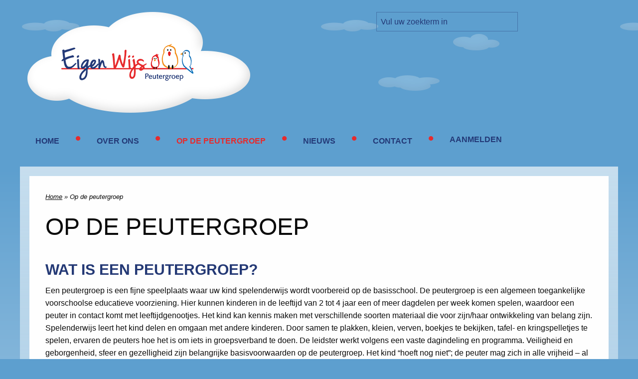

--- FILE ---
content_type: text/html; charset=UTF-8
request_url: https://peutergroepeigenwijs.nl/peutergroep/
body_size: 13858
content:
<!doctype html><html class="no-js"  lang="nl-NL"><head><script data-no-optimize="1">var litespeed_docref=sessionStorage.getItem("litespeed_docref");litespeed_docref&&(Object.defineProperty(document,"referrer",{get:function(){return litespeed_docref}}),sessionStorage.removeItem("litespeed_docref"));</script> <meta charset="utf-8"><meta http-equiv="X-UA-Compatible" content="IE=edge"><meta name="viewport" content="width=device-width, initial-scale=1.0"><meta class="foundation-mq"><link rel="pingback" href="https://peutergroepeigenwijs.nl/xmlrpc.php"><meta name='robots' content='index, follow, max-image-preview:large, max-snippet:-1, max-video-preview:-1' /><title>Op de peutergroep - Peutergroep Eigen Wijs</title><link rel="canonical" href="https://peutergroepeigenwijs.nl/peutergroep/" /><meta property="og:locale" content="nl_NL" /><meta property="og:type" content="article" /><meta property="og:title" content="Op de peutergroep - Peutergroep Eigen Wijs" /><meta property="og:description" content="Wat is een peutergroep? Een peutergroep is een fijne speelplaats waar uw kind spelenderwijs wordt voorbereid op de basisschool. De peutergroep is een algemeen toegankelijke voorschoolse educatieve voorziening. Hier kunnen kinderen in de leeftijd van 2 tot 4 jaar een of meer dagdelen per week komen spelen, waardoor een peuter in contact komt met leeftijdgenootjes.Lees meer &raquo;" /><meta property="og:url" content="https://peutergroepeigenwijs.nl/peutergroep/" /><meta property="og:site_name" content="Peutergroep Eigen Wijs" /><meta property="article:publisher" content="https://www.facebook.com/peutergroepeigenwijs/" /><meta property="article:modified_time" content="2023-05-22T11:23:48+00:00" /><meta property="og:image" content="https://peutergroepeigenwijs.nl/wp-content/uploads/2015/12/DSC3085-300x199.jpg" /><meta name="twitter:card" content="summary_large_image" /><meta name="twitter:label1" content="Geschatte leestijd" /><meta name="twitter:data1" content="4 minuten" /> <script type="application/ld+json" class="yoast-schema-graph">{"@context":"https://schema.org","@graph":[{"@type":"WebPage","@id":"https://peutergroepeigenwijs.nl/peutergroep/","url":"https://peutergroepeigenwijs.nl/peutergroep/","name":"Op de peutergroep - Peutergroep Eigen Wijs","isPartOf":{"@id":"https://peutergroepeigenwijs.nl/#website"},"primaryImageOfPage":{"@id":"https://peutergroepeigenwijs.nl/peutergroep/#primaryimage"},"image":{"@id":"https://peutergroepeigenwijs.nl/peutergroep/#primaryimage"},"thumbnailUrl":"https://peutergroepeigenwijs.nl/wp-content/uploads/2015/12/DSC3085-300x199.jpg","datePublished":"2015-12-11T22:54:49+00:00","dateModified":"2023-05-22T11:23:48+00:00","breadcrumb":{"@id":"https://peutergroepeigenwijs.nl/peutergroep/#breadcrumb"},"inLanguage":"nl-NL","potentialAction":[{"@type":"ReadAction","target":["https://peutergroepeigenwijs.nl/peutergroep/"]}]},{"@type":"ImageObject","inLanguage":"nl-NL","@id":"https://peutergroepeigenwijs.nl/peutergroep/#primaryimage","url":"https://peutergroepeigenwijs.nl/wp-content/uploads/2015/12/DSC3085.jpg","contentUrl":"https://peutergroepeigenwijs.nl/wp-content/uploads/2015/12/DSC3085.jpg","width":1024,"height":678,"caption":"Peutergroep Eigen Wijs"},{"@type":"BreadcrumbList","@id":"https://peutergroepeigenwijs.nl/peutergroep/#breadcrumb","itemListElement":[{"@type":"ListItem","position":1,"name":"Home","item":"https://peutergroepeigenwijs.nl/"},{"@type":"ListItem","position":2,"name":"Op de peutergroep"}]},{"@type":"WebSite","@id":"https://peutergroepeigenwijs.nl/#website","url":"https://peutergroepeigenwijs.nl/","name":"Peutergroep Eigen Wijs","description":"","publisher":{"@id":"https://peutergroepeigenwijs.nl/#organization"},"alternateName":"Peutergroep Eigen Wijs in Benthuizen","potentialAction":[{"@type":"SearchAction","target":{"@type":"EntryPoint","urlTemplate":"https://peutergroepeigenwijs.nl/?s={search_term_string}"},"query-input":{"@type":"PropertyValueSpecification","valueRequired":true,"valueName":"search_term_string"}}],"inLanguage":"nl-NL"},{"@type":"Organization","@id":"https://peutergroepeigenwijs.nl/#organization","name":"Peutergroep Eigen Wijs","url":"https://peutergroepeigenwijs.nl/","logo":{"@type":"ImageObject","inLanguage":"nl-NL","@id":"https://peutergroepeigenwijs.nl/#/schema/logo/image/","url":"https://peutergroepeigenwijs.nl/wp-content/uploads/2016/02/logo-o.jpg","contentUrl":"https://peutergroepeigenwijs.nl/wp-content/uploads/2016/02/logo-o.jpg","width":2048,"height":1024,"caption":"Peutergroep Eigen Wijs"},"image":{"@id":"https://peutergroepeigenwijs.nl/#/schema/logo/image/"},"sameAs":["https://www.facebook.com/peutergroepeigenwijs/"]}]}</script> <link rel="alternate" type="application/rss+xml" title="Peutergroep Eigen Wijs &raquo; feed" href="https://peutergroepeigenwijs.nl/feed/" /><link rel="alternate" type="application/rss+xml" title="Peutergroep Eigen Wijs &raquo; reacties feed" href="https://peutergroepeigenwijs.nl/comments/feed/" /><link rel="alternate" title="oEmbed (JSON)" type="application/json+oembed" href="https://peutergroepeigenwijs.nl/wp-json/oembed/1.0/embed?url=https%3A%2F%2Fpeutergroepeigenwijs.nl%2Fpeutergroep%2F" /><link rel="alternate" title="oEmbed (XML)" type="text/xml+oembed" href="https://peutergroepeigenwijs.nl/wp-json/oembed/1.0/embed?url=https%3A%2F%2Fpeutergroepeigenwijs.nl%2Fpeutergroep%2F&#038;format=xml" /><style id='wp-img-auto-sizes-contain-inline-css' type='text/css'>img:is([sizes=auto i],[sizes^="auto," i]){contain-intrinsic-size:3000px 1500px}
/*# sourceURL=wp-img-auto-sizes-contain-inline-css */</style><link data-optimized="2" rel="stylesheet" href="https://peutergroepeigenwijs.nl/wp-content/litespeed/css/07069e95ebdba6352b547232ad2487d1.css?ver=362c5" /><style id='global-styles-inline-css' type='text/css'>:root{--wp--preset--aspect-ratio--square: 1;--wp--preset--aspect-ratio--4-3: 4/3;--wp--preset--aspect-ratio--3-4: 3/4;--wp--preset--aspect-ratio--3-2: 3/2;--wp--preset--aspect-ratio--2-3: 2/3;--wp--preset--aspect-ratio--16-9: 16/9;--wp--preset--aspect-ratio--9-16: 9/16;--wp--preset--color--black: #000000;--wp--preset--color--cyan-bluish-gray: #abb8c3;--wp--preset--color--white: #ffffff;--wp--preset--color--pale-pink: #f78da7;--wp--preset--color--vivid-red: #cf2e2e;--wp--preset--color--luminous-vivid-orange: #ff6900;--wp--preset--color--luminous-vivid-amber: #fcb900;--wp--preset--color--light-green-cyan: #7bdcb5;--wp--preset--color--vivid-green-cyan: #00d084;--wp--preset--color--pale-cyan-blue: #8ed1fc;--wp--preset--color--vivid-cyan-blue: #0693e3;--wp--preset--color--vivid-purple: #9b51e0;--wp--preset--gradient--vivid-cyan-blue-to-vivid-purple: linear-gradient(135deg,rgb(6,147,227) 0%,rgb(155,81,224) 100%);--wp--preset--gradient--light-green-cyan-to-vivid-green-cyan: linear-gradient(135deg,rgb(122,220,180) 0%,rgb(0,208,130) 100%);--wp--preset--gradient--luminous-vivid-amber-to-luminous-vivid-orange: linear-gradient(135deg,rgb(252,185,0) 0%,rgb(255,105,0) 100%);--wp--preset--gradient--luminous-vivid-orange-to-vivid-red: linear-gradient(135deg,rgb(255,105,0) 0%,rgb(207,46,46) 100%);--wp--preset--gradient--very-light-gray-to-cyan-bluish-gray: linear-gradient(135deg,rgb(238,238,238) 0%,rgb(169,184,195) 100%);--wp--preset--gradient--cool-to-warm-spectrum: linear-gradient(135deg,rgb(74,234,220) 0%,rgb(151,120,209) 20%,rgb(207,42,186) 40%,rgb(238,44,130) 60%,rgb(251,105,98) 80%,rgb(254,248,76) 100%);--wp--preset--gradient--blush-light-purple: linear-gradient(135deg,rgb(255,206,236) 0%,rgb(152,150,240) 100%);--wp--preset--gradient--blush-bordeaux: linear-gradient(135deg,rgb(254,205,165) 0%,rgb(254,45,45) 50%,rgb(107,0,62) 100%);--wp--preset--gradient--luminous-dusk: linear-gradient(135deg,rgb(255,203,112) 0%,rgb(199,81,192) 50%,rgb(65,88,208) 100%);--wp--preset--gradient--pale-ocean: linear-gradient(135deg,rgb(255,245,203) 0%,rgb(182,227,212) 50%,rgb(51,167,181) 100%);--wp--preset--gradient--electric-grass: linear-gradient(135deg,rgb(202,248,128) 0%,rgb(113,206,126) 100%);--wp--preset--gradient--midnight: linear-gradient(135deg,rgb(2,3,129) 0%,rgb(40,116,252) 100%);--wp--preset--font-size--small: 13px;--wp--preset--font-size--medium: 20px;--wp--preset--font-size--large: 36px;--wp--preset--font-size--x-large: 42px;--wp--preset--spacing--20: 0.44rem;--wp--preset--spacing--30: 0.67rem;--wp--preset--spacing--40: 1rem;--wp--preset--spacing--50: 1.5rem;--wp--preset--spacing--60: 2.25rem;--wp--preset--spacing--70: 3.38rem;--wp--preset--spacing--80: 5.06rem;--wp--preset--shadow--natural: 6px 6px 9px rgba(0, 0, 0, 0.2);--wp--preset--shadow--deep: 12px 12px 50px rgba(0, 0, 0, 0.4);--wp--preset--shadow--sharp: 6px 6px 0px rgba(0, 0, 0, 0.2);--wp--preset--shadow--outlined: 6px 6px 0px -3px rgb(255, 255, 255), 6px 6px rgb(0, 0, 0);--wp--preset--shadow--crisp: 6px 6px 0px rgb(0, 0, 0);}:where(.is-layout-flex){gap: 0.5em;}:where(.is-layout-grid){gap: 0.5em;}body .is-layout-flex{display: flex;}.is-layout-flex{flex-wrap: wrap;align-items: center;}.is-layout-flex > :is(*, div){margin: 0;}body .is-layout-grid{display: grid;}.is-layout-grid > :is(*, div){margin: 0;}:where(.wp-block-columns.is-layout-flex){gap: 2em;}:where(.wp-block-columns.is-layout-grid){gap: 2em;}:where(.wp-block-post-template.is-layout-flex){gap: 1.25em;}:where(.wp-block-post-template.is-layout-grid){gap: 1.25em;}.has-black-color{color: var(--wp--preset--color--black) !important;}.has-cyan-bluish-gray-color{color: var(--wp--preset--color--cyan-bluish-gray) !important;}.has-white-color{color: var(--wp--preset--color--white) !important;}.has-pale-pink-color{color: var(--wp--preset--color--pale-pink) !important;}.has-vivid-red-color{color: var(--wp--preset--color--vivid-red) !important;}.has-luminous-vivid-orange-color{color: var(--wp--preset--color--luminous-vivid-orange) !important;}.has-luminous-vivid-amber-color{color: var(--wp--preset--color--luminous-vivid-amber) !important;}.has-light-green-cyan-color{color: var(--wp--preset--color--light-green-cyan) !important;}.has-vivid-green-cyan-color{color: var(--wp--preset--color--vivid-green-cyan) !important;}.has-pale-cyan-blue-color{color: var(--wp--preset--color--pale-cyan-blue) !important;}.has-vivid-cyan-blue-color{color: var(--wp--preset--color--vivid-cyan-blue) !important;}.has-vivid-purple-color{color: var(--wp--preset--color--vivid-purple) !important;}.has-black-background-color{background-color: var(--wp--preset--color--black) !important;}.has-cyan-bluish-gray-background-color{background-color: var(--wp--preset--color--cyan-bluish-gray) !important;}.has-white-background-color{background-color: var(--wp--preset--color--white) !important;}.has-pale-pink-background-color{background-color: var(--wp--preset--color--pale-pink) !important;}.has-vivid-red-background-color{background-color: var(--wp--preset--color--vivid-red) !important;}.has-luminous-vivid-orange-background-color{background-color: var(--wp--preset--color--luminous-vivid-orange) !important;}.has-luminous-vivid-amber-background-color{background-color: var(--wp--preset--color--luminous-vivid-amber) !important;}.has-light-green-cyan-background-color{background-color: var(--wp--preset--color--light-green-cyan) !important;}.has-vivid-green-cyan-background-color{background-color: var(--wp--preset--color--vivid-green-cyan) !important;}.has-pale-cyan-blue-background-color{background-color: var(--wp--preset--color--pale-cyan-blue) !important;}.has-vivid-cyan-blue-background-color{background-color: var(--wp--preset--color--vivid-cyan-blue) !important;}.has-vivid-purple-background-color{background-color: var(--wp--preset--color--vivid-purple) !important;}.has-black-border-color{border-color: var(--wp--preset--color--black) !important;}.has-cyan-bluish-gray-border-color{border-color: var(--wp--preset--color--cyan-bluish-gray) !important;}.has-white-border-color{border-color: var(--wp--preset--color--white) !important;}.has-pale-pink-border-color{border-color: var(--wp--preset--color--pale-pink) !important;}.has-vivid-red-border-color{border-color: var(--wp--preset--color--vivid-red) !important;}.has-luminous-vivid-orange-border-color{border-color: var(--wp--preset--color--luminous-vivid-orange) !important;}.has-luminous-vivid-amber-border-color{border-color: var(--wp--preset--color--luminous-vivid-amber) !important;}.has-light-green-cyan-border-color{border-color: var(--wp--preset--color--light-green-cyan) !important;}.has-vivid-green-cyan-border-color{border-color: var(--wp--preset--color--vivid-green-cyan) !important;}.has-pale-cyan-blue-border-color{border-color: var(--wp--preset--color--pale-cyan-blue) !important;}.has-vivid-cyan-blue-border-color{border-color: var(--wp--preset--color--vivid-cyan-blue) !important;}.has-vivid-purple-border-color{border-color: var(--wp--preset--color--vivid-purple) !important;}.has-vivid-cyan-blue-to-vivid-purple-gradient-background{background: var(--wp--preset--gradient--vivid-cyan-blue-to-vivid-purple) !important;}.has-light-green-cyan-to-vivid-green-cyan-gradient-background{background: var(--wp--preset--gradient--light-green-cyan-to-vivid-green-cyan) !important;}.has-luminous-vivid-amber-to-luminous-vivid-orange-gradient-background{background: var(--wp--preset--gradient--luminous-vivid-amber-to-luminous-vivid-orange) !important;}.has-luminous-vivid-orange-to-vivid-red-gradient-background{background: var(--wp--preset--gradient--luminous-vivid-orange-to-vivid-red) !important;}.has-very-light-gray-to-cyan-bluish-gray-gradient-background{background: var(--wp--preset--gradient--very-light-gray-to-cyan-bluish-gray) !important;}.has-cool-to-warm-spectrum-gradient-background{background: var(--wp--preset--gradient--cool-to-warm-spectrum) !important;}.has-blush-light-purple-gradient-background{background: var(--wp--preset--gradient--blush-light-purple) !important;}.has-blush-bordeaux-gradient-background{background: var(--wp--preset--gradient--blush-bordeaux) !important;}.has-luminous-dusk-gradient-background{background: var(--wp--preset--gradient--luminous-dusk) !important;}.has-pale-ocean-gradient-background{background: var(--wp--preset--gradient--pale-ocean) !important;}.has-electric-grass-gradient-background{background: var(--wp--preset--gradient--electric-grass) !important;}.has-midnight-gradient-background{background: var(--wp--preset--gradient--midnight) !important;}.has-small-font-size{font-size: var(--wp--preset--font-size--small) !important;}.has-medium-font-size{font-size: var(--wp--preset--font-size--medium) !important;}.has-large-font-size{font-size: var(--wp--preset--font-size--large) !important;}.has-x-large-font-size{font-size: var(--wp--preset--font-size--x-large) !important;}
/*# sourceURL=global-styles-inline-css */</style><style id='classic-theme-styles-inline-css' type='text/css'>/*! This file is auto-generated */
.wp-block-button__link{color:#fff;background-color:#32373c;border-radius:9999px;box-shadow:none;text-decoration:none;padding:calc(.667em + 2px) calc(1.333em + 2px);font-size:1.125em}.wp-block-file__button{background:#32373c;color:#fff;text-decoration:none}
/*# sourceURL=/wp-includes/css/classic-themes.min.css */</style><link rel='stylesheet' id='site-css-css' href='https://peutergroepeigenwijs.nl/wp-content/themes/Eigen%20Wijs%20Theme%202016/assets/css/style.min.css?ver=f9eb3d1e5089215c33f398c18ca6eba9' type='text/css' media='all' /> <script type="litespeed/javascript" data-src="https://peutergroepeigenwijs.nl/wp-includes/js/jquery/jquery.min.js" id="jquery-core-js"></script> <script id="sdm-scripts-js-extra" type="litespeed/javascript">var sdm_ajax_script={"ajaxurl":"https://peutergroepeigenwijs.nl/wp-admin/admin-ajax.php"}</script> <link rel="https://api.w.org/" href="https://peutergroepeigenwijs.nl/wp-json/" /><link rel="alternate" title="JSON" type="application/json" href="https://peutergroepeigenwijs.nl/wp-json/wp/v2/pages/120" /><link rel='shortlink' href='https://peutergroepeigenwijs.nl/?p=120' /><link rel="icon" href="https://peutergroepeigenwijs.nl/wp-content/uploads/2017/06/favicon-96x96.png" sizes="32x32" /><link rel="icon" href="https://peutergroepeigenwijs.nl/wp-content/uploads/2017/06/favicon-96x96.png" sizes="192x192" /><link rel="apple-touch-icon" href="https://peutergroepeigenwijs.nl/wp-content/uploads/2017/06/favicon-96x96.png" /><meta name="msapplication-TileImage" content="https://peutergroepeigenwijs.nl/wp-content/uploads/2017/06/favicon-96x96.png" /> <script type="litespeed/javascript" data-src="https://www.googletagmanager.com/gtag/js?id=G-G8G3MGV23T"></script> <script type="litespeed/javascript">window.dataLayer=window.dataLayer||[];function gtag(){dataLayer.push(arguments)}
gtag('js',new Date());gtag('config','G-G8G3MGV23T',{'anonymize_ip':!0});if(window.performance){var timeSincePageLoad=Math.round(performance.now());gtag('event','timing_complete',{'name':'load','value':timeSincePageLoad,'event_category':'JS Dependencies'})}</script> </head><body class="wp-singular page-template-default page page-id-120 page-parent wp-theme-EigenWijsTheme2016 user-visitor chrome not-ie static"><div class="off-canvas-wrapper"><div class="off-canvas-wrapper-inner" data-off-canvas-wrapper><div class="off-canvas position-right" id="off-canvas" data-off-canvas data-position="right"><ul id="menu-header" class="vertical menu" data-accordion-menu><li id="menu-item-308" class="menu-item menu-item-type-custom menu-item-object-custom menu-item-home menu-item-308"><a href="http://peutergroepeigenwijs.nl/">Home</a></li><li id="menu-item-357" class="menu-item menu-item-type-post_type menu-item-object-page menu-item-has-children menu-item-357"><a href="https://peutergroepeigenwijs.nl/over-ons/">Over ons</a><ul class="vertical nested menu"><li id="menu-item-403" class="menu-item menu-item-type-post_type menu-item-object-page menu-item-403"><a href="https://peutergroepeigenwijs.nl/fotogalerij/">Fotogalerij</a></li></ul></li><li id="menu-item-343" class="menu-item menu-item-type-post_type menu-item-object-page current-menu-item page_item page-item-120 current_page_item menu-item-has-children menu-item-343"><a href="https://peutergroepeigenwijs.nl/peutergroep/" aria-current="page">Op de peutergroep</a><ul class="vertical nested menu"><li id="menu-item-348" class="menu-item menu-item-type-post_type menu-item-object-page menu-item-348"><a href="https://peutergroepeigenwijs.nl/peutergroep/aanmelden-en-opzeggen/">Aanmelden en opzeggen</a></li><li id="menu-item-350" class="menu-item menu-item-type-post_type menu-item-object-page menu-item-350"><a href="https://peutergroepeigenwijs.nl/peutergroep/structuur-en-activiteiten/">Structuur en activiteiten</a></li><li id="menu-item-417" class="menu-item menu-item-type-post_type menu-item-object-page menu-item-417"><a href="https://peutergroepeigenwijs.nl/peutergroep/tarieven-en-kinderopvangtoeslag/">Tarieven en kinderopvangtoeslag</a></li><li id="menu-item-451" class="menu-item menu-item-type-post_type menu-item-object-page menu-item-451"><a href="https://peutergroepeigenwijs.nl/peutergroep/oudercommissie/">Oudercommissie</a></li><li id="menu-item-306" class="menu-item menu-item-type-post_type menu-item-object-page menu-item-306"><a href="https://peutergroepeigenwijs.nl/kalender/">Kalender</a></li></ul></li><li id="menu-item-358" class="menu-item menu-item-type-post_type menu-item-object-page menu-item-358"><a href="https://peutergroepeigenwijs.nl/nieuws/">Nieuws</a></li><li id="menu-item-331" class="menu-item menu-item-type-post_type menu-item-object-page menu-item-331"><a href="https://peutergroepeigenwijs.nl/contact/">Contact</a></li><li id="menu-item-341" class="nmr-logged-out menu-item menu-item-type-post_type menu-item-object-page menu-item-341"><a href="https://peutergroepeigenwijs.nl/aanmeldformulier/">Aanmelden</a></li></ul></div><div class="off-canvas-content" data-off-canvas-content><div id="sky"><div id="far-clouds" class="far-clouds bg-clouds"></div><div id="near-clouds" class="near-clouds bg-clouds"></div></div><header class="header" role="banner"><div id="inner-header" class="row"><div id="medium-search-bar" class="search-bar hide-for-large columns row"><div class="search columns small-8"><form role="search" method="get" class="search-form" action="https://peutergroepeigenwijs.nl/">
<label>
<span class="screen-reader-text show-for-sr">Zoek naar:</span>
<input type="search" class="search-field" placeholder="Vul uw zoekterm in" value="" name="s" title="Vul zoekterm in" />
</label>
<input type="submit" class="search-submit button" value="Zoek" /></form></div></div><div class="search-bar show-for-large columns large-5 large-push-7"><div class="search large-8"><form role="search" method="get" class="search-form" action="https://peutergroepeigenwijs.nl/">
<label>
<span class="screen-reader-text show-for-sr">Zoek naar:</span>
<input type="search" class="search-field" placeholder="Vul uw zoekterm in" value="" name="s" title="Vul zoekterm in" />
</label>
<input type="submit" class="search-submit button" value="Zoek" /></form></div></div><div id="sun" class="columns small-push-2 medium-push-3 large-push-6"></div><div id="logo" class="columns medium-12 large-7 large-pull-5" >
<a href="https://peutergroepeigenwijs.nl" title="Peutergroep Eigen Wijs">
<img data-lazyloaded="1" src="[data-uri]" width="447" height="202" class="logo" data-src="https://peutergroepeigenwijs.nl/wp-content/themes/Eigen%20Wijs%20Theme%202016/assets/images/logo-large.png" alt="Logo">
</a></div><div id="top-bar-menu" class="columns"><div class="show-for-large"><ul id="menu-header-1" class="vertical medium-horizontal menu" data-responsive-menu="accordion medium-dropdown"><li class="menu-item menu-item-type-custom menu-item-object-custom menu-item-home menu-item-308"><a href="http://peutergroepeigenwijs.nl/">Home<span class="sep">&#8226;</span></a></li><li class="menu-item menu-item-type-post_type menu-item-object-page menu-item-has-children menu-item-357"><a href="https://peutergroepeigenwijs.nl/over-ons/">Over ons<span class="sep">&#8226;</span></a><ul class="menu"><li class="menu-item menu-item-type-post_type menu-item-object-page menu-item-403"><a href="https://peutergroepeigenwijs.nl/fotogalerij/">Fotogalerij<span class="sep">&#8226;</span></a></li></ul></li><li class="menu-item menu-item-type-post_type menu-item-object-page current-menu-item page_item page-item-120 current_page_item menu-item-has-children menu-item-343"><a href="https://peutergroepeigenwijs.nl/peutergroep/" aria-current="page">Op de peutergroep<span class="sep">&#8226;</span></a><ul class="menu"><li class="menu-item menu-item-type-post_type menu-item-object-page menu-item-348"><a href="https://peutergroepeigenwijs.nl/peutergroep/aanmelden-en-opzeggen/">Aanmelden en opzeggen<span class="sep">&#8226;</span></a></li><li class="menu-item menu-item-type-post_type menu-item-object-page menu-item-350"><a href="https://peutergroepeigenwijs.nl/peutergroep/structuur-en-activiteiten/">Structuur en activiteiten<span class="sep">&#8226;</span></a></li><li class="menu-item menu-item-type-post_type menu-item-object-page menu-item-417"><a href="https://peutergroepeigenwijs.nl/peutergroep/tarieven-en-kinderopvangtoeslag/">Tarieven en kinderopvangtoeslag<span class="sep">&#8226;</span></a></li><li class="menu-item menu-item-type-post_type menu-item-object-page menu-item-451"><a href="https://peutergroepeigenwijs.nl/peutergroep/oudercommissie/">Oudercommissie<span class="sep">&#8226;</span></a></li><li class="menu-item menu-item-type-post_type menu-item-object-page menu-item-306"><a href="https://peutergroepeigenwijs.nl/kalender/">Kalender<span class="sep">&#8226;</span></a></li></ul></li><li class="menu-item menu-item-type-post_type menu-item-object-page menu-item-358"><a href="https://peutergroepeigenwijs.nl/nieuws/">Nieuws<span class="sep">&#8226;</span></a></li><li class="menu-item menu-item-type-post_type menu-item-object-page menu-item-331"><a href="https://peutergroepeigenwijs.nl/contact/">Contact<span class="sep">&#8226;</span></a></li><li class="nmr-logged-out menu-item menu-item-type-post_type menu-item-object-page menu-item-341"><a href="https://peutergroepeigenwijs.nl/aanmeldformulier/">Aanmelden<span class="sep">&#8226;</span></a></li></ul></div><div class="top-bar-right float-right hide-for-large"><ul class="menu menu-btn"><li><a data-toggle="off-canvas">Menu</a></li></ul></div></div></div></header><div id="content"><div id="inner-content" class="row"><main id="main" class="columns" role="main"><p id="breadcrumbs"><span><span><a href="https://peutergroepeigenwijs.nl/">Home</a></span> » <span class="breadcrumb_last" aria-current="page">Op de peutergroep</span></span></p><article id="post-120" class="post-120 page type-page status-publish hentry wp-sticky" role="article" itemscope itemtype="http://schema.org/WebPage"><header class="article-header"><h1 class="page-title">Op de peutergroep</h1></header><section class="entry-content" itemprop="articleBody"><h2>Wat is een peutergroep?</h2><p>Een peutergroep is een fijne speelplaats waar uw kind spelenderwijs wordt voorbereid op de basisschool. De peutergroep is een algemeen toegankelijke voorschoolse educatieve voorziening. Hier kunnen kinderen in de leeftijd van 2 tot 4 jaar een of meer dagdelen per week komen spelen, waardoor een peuter in contact komt met leeftijdgenootjes. Het kind kan kennis maken met verschillende soorten materiaal die voor zijn/haar ontwikkeling van belang zijn. Spelenderwijs leert het kind delen en omgaan met andere kinderen. Door samen te plakken, kleien, verven, boekjes te bekijken, tafel- en kringspelletjes te spelen, ervaren de peuters hoe het is om iets in groepsverband te doen. De leidster werkt volgens een vaste dagindeling en programma. Veiligheid en geborgenheid, sfeer en gezelligheid zijn belangrijke basisvoorwaarden op de peutergroep. Het kind &#8220;hoeft nog niet&#8221;; de peuter mag zich in alle vrijheid &#8211; al spelend &#8211; ontwikkelen.</p><h2>Eigen Wijs</h2><p><img data-lazyloaded="1" src="[data-uri]" fetchpriority="high" decoding="async" class="alignright wp-image-521 size-medium" data-src="https://peutergroepeigenwijs.nl/wp-content/uploads/2015/12/DSC3085-300x199.jpg" alt="Peutergroep Eigen Wijs" width="300" height="199" data-srcset="https://peutergroepeigenwijs.nl/wp-content/uploads/2015/12/DSC3085-300x199.jpg 300w, https://peutergroepeigenwijs.nl/wp-content/uploads/2015/12/DSC3085-768x509.jpg 768w, https://peutergroepeigenwijs.nl/wp-content/uploads/2015/12/DSC3085.jpg 1024w" data-sizes="(max-width: 300px) 100vw, 300px" /></p><p>Het is belangrijk dat kinderen evenwichtige, sociale, zelfstandige personen worden die een goed gevoel van eigenwaarde hebben. Peutergroep Eigen Wijs werkt vanuit die visie en kan een eigen, belangrijke bijdrage leveren. Een kind is een individu dat veiligheid en geborgenheid zoekt en een natuurlijke drang heeft tot leren en ontwikkelen. Eigen Wijs wil een plek zijn waar wij kinderen dit kunnen bieden. Het samenspel, leren en ontdekken staan centraal.</p><p>Peutergroep Eigen Wijs biedt een passend aanbod voor kinderen van twee tot en met vier jaar, in een veilig en stimulerend pedagogisch klimaat. Onder onze deskundige begeleiding besteden we op de peutergroep aandacht aan de sociale, emotionele, motorische en cognitieve ontwikkeling van uw peuter. Het samenspelen met leeftijdgenootjes, het leren delen van zowel aandacht als materiaal en het naar elkaar luisteren worden benadrukt en zijn daarmee belangrijk voor de ontwikkeling van uw kind. De nadruk wordt gelegd op fijn bezig zijn. Zo zal uw peuter bijvoorbeeld bezig zijn met verven en daar veel plezier aan beleven. Of het dan een mooie tekening wordt, is minder belangrijk.</p><h2>De peutergroep: belangrijk voor uw kind</h2><p>Voor ouders is de peutergroep een laagdrempelige voorziening waar opvoedingsuitwisseling plaatsvindt. Juist in Benthuizen, met zijn dorpse karakter, werkt het heel prettig om nauw contact en korte lijntjes met ouders te hebben. Bovendien is de peutergroep een geschikte plaats om met andere ouders in contact te komen.</p><p>Zijn er problemen in de ontwikkeling bij uw peuter, dan kunnen wij daar een signalerende rol in spelen. Ook kunt u kennis uitwisselen over opvoeding en eventuele problemen. Het is voor ons heel belangrijk dat er in het belang van uw kind een goed samenspel is tussen u als ouder en ons als team van Eigen Wijs.</p><p>Uw peuter naar de peutergroep laten gaan heeft veel voordelen: zo biedt het de peuter de mogelijkheid om samen te leren spelen en vriendjes en/of vriendinnetjes te krijgen. Doordat de kinderen leren omgaan met regels en wennen aan een vaste dagindeling met deelname aan verschillende activiteiten, is de start op de basisschool gemakkelijker.</p><p>Het <a href="http://peutergroepeigenwijs.nl/downloads/" rel="">Pedagogisch Werkplan</a> kunt u downloaden, maar u kunt dit ook op de peutergroep ter inzage vinden. Hierin vindt u de uitwerking van onze visie, doelen en manier van werken, vertaald naar de dagelijkse praktijk. Tevens staat beschreven hoe er per groep concreet gewerkt wordt op basis van het pedagogisch beleidsplan.</p><h2>3+ groep</h2><p>Kinderen die de leeftijd van ruim 3 jaar hebben bereikt, kunnen worden geplaatst in de 3+ groep. In deze groep worden kinderen vooral voorbereid op de basisschool, door het maken van wat moeilijker werkjes en het geven van uitdagender spelmateriaal.</p><p>Deze groep is bestemd voor kinderen die al de peutergroep bezoeken. De 3+ groep is een toevoeging aan het reguliere dagdeel.</p><h2>Incidentele opvang</h2><p>Als u incidenteel een extra dagdeel opvang nodig heeft, kunt u incidentele opvang voor uw kind(eren) aanvragen. Dit kan overlegd worden met de pedagogisch medewerkers van de groep. Als er plaats is op de gewenste dagen of dagdelen, kunt u het formulier <a href="http://peutergroepeigenwijs.nl/downloads/" rel="">Aanvraagformulier incidentele extra dag</a> invullen en ondertekenen. U kunt uiterlijk een week tevoren incidentele opvang aanvragen bij de groep. De kosten van incidentele opvang zijn € 15,&#8211; per dagdeel en zullen aan u worden gefactureerd.</p></section><footer class="article-footer"></footer><div id="comments" class="comments-area"></div></article></main></div></div><div id="footer-image"></div><footer class="footer" role="contentinfo"><section class="row"><div id="social-media" class="columns medium-3"><div><ul><li><a href="https://www.facebook.com/peutergroepeigenwijs/" title="Facebook" target="_blank"><img data-lazyloaded="1" src="[data-uri]" width="91" height="92" data-src="https://peutergroepeigenwijs.nl/wp-content/themes/Eigen%20Wijs%20Theme%202016/assets/images/icon-facebook.png" alt="Facebook" /><span>Facebook</span></a></li></ul><nav role="navigation" class="show-for-medium-up"><ul id="menu-footer" class="footer-menu"><li id="menu-item-432" class="menu-item menu-item-type-post_type menu-item-object-page menu-item-432"><a href="https://peutergroepeigenwijs.nl/faq/">Veelgestelde vragen</a></li><li id="menu-item-664" class="menu-item menu-item-type-post_type menu-item-object-page menu-item-664"><a href="https://peutergroepeigenwijs.nl/downloads/">Downloads</a></li><li id="menu-item-300" class="menu-item menu-item-type-post_type menu-item-object-page menu-item-300"><a href="https://peutergroepeigenwijs.nl/voorwaarden/">Voorwaarden</a></li><li id="menu-item-1032" class="menu-item menu-item-type-post_type menu-item-object-page menu-item-privacy-policy menu-item-1032"><a rel="privacy-policy" href="https://peutergroepeigenwijs.nl/privacy/">Privacy</a></li><li id="menu-item-310" class="menu-item menu-item-type-post_type menu-item-object-page menu-item-310"><a href="https://peutergroepeigenwijs.nl/disclaimer/">Disclaimer</a></li></ul></nav></div></div><div class="medium-push-2 large-push-0 medium-7 large-4 columns" itemscope itemtype="http://schema.org/ContactPoint">
<address itemscope itemtype="http://schema.org/Organization"><dl><dt>Adres</dt><dd><ul id="address-general" itemscope itemtype="http://schema.org/PostalAddress/"><li itemprop="name">Peutergroep Eigen Wijs</li><li itemprop="address">Bentwoudlaan 4</li><li>
<span itemprop="postalCode">2731 BS</span>
<span itemprop="addressLocality">Benthuizen</span></li></ul></dd><dt>Telefoonnummer</dt><dd><ul id="address-phone"><li itemprop="telephone"><a title="Bel Peutergroep Eigen Wijs" href="tel:06 15 65 03 87">06 15 65 03 87</a></li></ul></dd><dt>E-mailadres</dt><dd><ul id="address-mail"><li itemprop="email"><a title="E-mail Peutergroep Eigen Wijs" href="mailto:i&#110;&#102;&#x6f;&#x40;&#x70;&#x65;u&#116;&#101;&#114;&#x67;&#x72;&#x6f;ep&#101;&#105;&#x67;&#x65;&#x6e;wi&#106;&#115;&#x2e;&#x6e;&#x6c;">i&#110;&#102;&#x6f;&#x40;&#x70;&#x65;u&#116;&#101;&#114;&#x67;&#x72;&#x6f;ep&#101;&#105;&#x67;&#x65;&#x6e;wi&#106;&#115;&#x2e;&#x6e;&#x6c;</a></li></ul></dd><dt class="url">Website</dt><dd class="url"><ul id="address-site"><li itemprop="url"><a title="Bezoek de Peutergroep Eigen Wijs website" title="Peutergroep Eigen Wijs" href="https://peutergroepeigenwijs.nl">https://peutergroepeigenwijs.nl</a></li></ul></dd><dt class="kvk">KVK-nummer</dt><dd class="kvk"><ul id="address-kvk"><li>63818167</li></ul></dd><dt class="iban">IBAN rekeningnummer</dt><dd class="iban"><ul id="address-iban"><li>NL32 RABO 0307 8983 34</li></ul></dd><dt class="lrk">Registratienummer LRKP</dt><dd class="lrk"><ul id="address-lrk"><li>122650438</li></ul></dd></dl>
</address></div><div id="gmap" class="medium-12 large-5 columns"> <script type="litespeed/javascript" data-src='https://maps.googleapis.com/maps/api/js?v=3.exp'></script> <div style='overflow:hidden;'><div id='gmap_canvas'><iframe data-lazyloaded="1" src="about:blank" data-litespeed-src="https://www.google.com/maps/embed?pb=!1m14!1m8!1m3!1d9809.429376579228!2d4.5543048!3d52.0732245!3m2!1i1024!2i768!4f13.1!3m3!1m2!1s0x0%3A0x8aa6c9cf4868f560!2sPeutergroep+Eigen+Wijs!5e0!3m2!1snl!2snl!4v1526505006352" width="100%" height="300" frameborder="0" style="border:0" allowfullscreen></iframe></div></div></section><section  id="end-of-all" class="row"><div class="columns"><p class="source-org copyright">&copy; 2026 Peutergroep Eigen Wijs</p></div></section></footer></div></div></div>
<a id="menu-item-top" href="#"><img data-lazyloaded="1" src="[data-uri]" data-src="https://peutergroepeigenwijs.nl/wp-content/themes/Eigen%20Wijs%20Theme%202016/assets/images/iconmonstr-arrow-25.svg" /></a> <script type="speculationrules">{"prefetch":[{"source":"document","where":{"and":[{"href_matches":"/*"},{"not":{"href_matches":["/wp-*.php","/wp-admin/*","/wp-content/uploads/*","/wp-content/*","/wp-content/plugins/*","/wp-content/themes/Eigen%20Wijs%20Theme%202016/*","/*\\?(.+)"]}},{"not":{"selector_matches":"a[rel~=\"nofollow\"]"}},{"not":{"selector_matches":".no-prefetch, .no-prefetch a"}}]},"eagerness":"conservative"}]}</script> <script id="wp-i18n-js-after" type="litespeed/javascript">wp.i18n.setLocaleData({'text direction\u0004ltr':['ltr']})</script> <script id="contact-form-7-js-translations" type="litespeed/javascript">(function(domain,translations){var localeData=translations.locale_data[domain]||translations.locale_data.messages;localeData[""].domain=domain;wp.i18n.setLocaleData(localeData,domain)})("contact-form-7",{"translation-revision-date":"2025-11-30 09:13:36+0000","generator":"GlotPress\/4.0.3","domain":"messages","locale_data":{"messages":{"":{"domain":"messages","plural-forms":"nplurals=2; plural=n != 1;","lang":"nl"},"This contact form is placed in the wrong place.":["Dit contactformulier staat op de verkeerde plek."],"Error:":["Fout:"]}},"comment":{"reference":"includes\/js\/index.js"}})</script> <script id="contact-form-7-js-before" type="litespeed/javascript">var wpcf7={"api":{"root":"https:\/\/peutergroepeigenwijs.nl\/wp-json\/","namespace":"contact-form-7\/v1"},"cached":1}</script> <script type="litespeed/javascript" data-src="https://www.google.com/recaptcha/api.js?render=6LeE0YAUAAAAAL3nSKZECMq8JNvoWugdX-PYbnq5&amp;ver=3.0" id="google-recaptcha-js"></script> <script id="wpcf7-recaptcha-js-before" type="litespeed/javascript">var wpcf7_recaptcha={"sitekey":"6LeE0YAUAAAAAL3nSKZECMq8JNvoWugdX-PYbnq5","actions":{"homepage":"homepage","contactform":"contactform"}}</script> <script type="litespeed/javascript" data-src="https://peutergroepeigenwijs.nl/wp-content/themes/Eigen%20Wijs%20Theme%202016/vendor/what-input/what-input.min.js?ver=f9eb3d1e5089215c33f398c18ca6eba9" id="what-input-js"></script> <script type="litespeed/javascript" data-src="https://peutergroepeigenwijs.nl/wp-content/themes/Eigen%20Wijs%20Theme%202016/assets/js/foundation.min.js?ver=6.0" id="foundation-js-js"></script> <script type="litespeed/javascript" data-src="https://peutergroepeigenwijs.nl/wp-content/themes/Eigen%20Wijs%20Theme%202016/assets/js/scripts.min.js?ver=f9eb3d1e5089215c33f398c18ca6eba9" id="site-js-js"></script> <script type="litespeed/javascript" data-src="https://peutergroepeigenwijs.nl/wp-content/themes/Eigen%20Wijs%20Theme%202016/assets/js/jquery.spritely.js?ver=0.6.8" id="clouds-js-js"></script> <script type="litespeed/javascript" data-src="https://peutergroepeigenwijs.nl/wp-content/themes/Eigen%20Wijs%20Theme%202016/assets/js/responsive-tables.js?ver=0.6.8" id="tables-js-js"></script> <script id="thickbox-js-extra" type="litespeed/javascript">var thickboxL10n={"next":"Volgende \u003E","prev":"\u003C Vorige","image":"Afbeelding","of":"van","close":"Sluiten","noiframes":"Deze functie vereist inline-frames. Je hebt inline-frames uitgeschakeld of de browser ondersteunt ze niet.","loadingAnimation":"https://peutergroepeigenwijs.nl/wp-includes/js/thickbox/loadingAnimation.gif"}</script> <script id="aiwp-tracking-analytics-events-js-extra" type="litespeed/javascript">var aiwpUAEventsData={"options":{"event_tracking":"1","event_downloads":"zip|mp3*|mpe*g|pdf|docx*|pptx*|xlsx*|rar*","event_bouncerate":0,"aff_tracking":0,"event_affiliates":"/out/","hash_tracking":0,"root_domain":"peutergroepeigenwijs.nl","event_timeout":100,"event_precision":0,"event_formsubmit":0,"ga_pagescrolldepth_tracking":0,"global_site_tag":!0}}</script> <script data-no-optimize="1">window.lazyLoadOptions=Object.assign({},{threshold:300},window.lazyLoadOptions||{});!function(t,e){"object"==typeof exports&&"undefined"!=typeof module?module.exports=e():"function"==typeof define&&define.amd?define(e):(t="undefined"!=typeof globalThis?globalThis:t||self).LazyLoad=e()}(this,function(){"use strict";function e(){return(e=Object.assign||function(t){for(var e=1;e<arguments.length;e++){var n,a=arguments[e];for(n in a)Object.prototype.hasOwnProperty.call(a,n)&&(t[n]=a[n])}return t}).apply(this,arguments)}function o(t){return e({},at,t)}function l(t,e){return t.getAttribute(gt+e)}function c(t){return l(t,vt)}function s(t,e){return function(t,e,n){e=gt+e;null!==n?t.setAttribute(e,n):t.removeAttribute(e)}(t,vt,e)}function i(t){return s(t,null),0}function r(t){return null===c(t)}function u(t){return c(t)===_t}function d(t,e,n,a){t&&(void 0===a?void 0===n?t(e):t(e,n):t(e,n,a))}function f(t,e){et?t.classList.add(e):t.className+=(t.className?" ":"")+e}function _(t,e){et?t.classList.remove(e):t.className=t.className.replace(new RegExp("(^|\\s+)"+e+"(\\s+|$)")," ").replace(/^\s+/,"").replace(/\s+$/,"")}function g(t){return t.llTempImage}function v(t,e){!e||(e=e._observer)&&e.unobserve(t)}function b(t,e){t&&(t.loadingCount+=e)}function p(t,e){t&&(t.toLoadCount=e)}function n(t){for(var e,n=[],a=0;e=t.children[a];a+=1)"SOURCE"===e.tagName&&n.push(e);return n}function h(t,e){(t=t.parentNode)&&"PICTURE"===t.tagName&&n(t).forEach(e)}function a(t,e){n(t).forEach(e)}function m(t){return!!t[lt]}function E(t){return t[lt]}function I(t){return delete t[lt]}function y(e,t){var n;m(e)||(n={},t.forEach(function(t){n[t]=e.getAttribute(t)}),e[lt]=n)}function L(a,t){var o;m(a)&&(o=E(a),t.forEach(function(t){var e,n;e=a,(t=o[n=t])?e.setAttribute(n,t):e.removeAttribute(n)}))}function k(t,e,n){f(t,e.class_loading),s(t,st),n&&(b(n,1),d(e.callback_loading,t,n))}function A(t,e,n){n&&t.setAttribute(e,n)}function O(t,e){A(t,rt,l(t,e.data_sizes)),A(t,it,l(t,e.data_srcset)),A(t,ot,l(t,e.data_src))}function w(t,e,n){var a=l(t,e.data_bg_multi),o=l(t,e.data_bg_multi_hidpi);(a=nt&&o?o:a)&&(t.style.backgroundImage=a,n=n,f(t=t,(e=e).class_applied),s(t,dt),n&&(e.unobserve_completed&&v(t,e),d(e.callback_applied,t,n)))}function x(t,e){!e||0<e.loadingCount||0<e.toLoadCount||d(t.callback_finish,e)}function M(t,e,n){t.addEventListener(e,n),t.llEvLisnrs[e]=n}function N(t){return!!t.llEvLisnrs}function z(t){if(N(t)){var e,n,a=t.llEvLisnrs;for(e in a){var o=a[e];n=e,o=o,t.removeEventListener(n,o)}delete t.llEvLisnrs}}function C(t,e,n){var a;delete t.llTempImage,b(n,-1),(a=n)&&--a.toLoadCount,_(t,e.class_loading),e.unobserve_completed&&v(t,n)}function R(i,r,c){var l=g(i)||i;N(l)||function(t,e,n){N(t)||(t.llEvLisnrs={});var a="VIDEO"===t.tagName?"loadeddata":"load";M(t,a,e),M(t,"error",n)}(l,function(t){var e,n,a,o;n=r,a=c,o=u(e=i),C(e,n,a),f(e,n.class_loaded),s(e,ut),d(n.callback_loaded,e,a),o||x(n,a),z(l)},function(t){var e,n,a,o;n=r,a=c,o=u(e=i),C(e,n,a),f(e,n.class_error),s(e,ft),d(n.callback_error,e,a),o||x(n,a),z(l)})}function T(t,e,n){var a,o,i,r,c;t.llTempImage=document.createElement("IMG"),R(t,e,n),m(c=t)||(c[lt]={backgroundImage:c.style.backgroundImage}),i=n,r=l(a=t,(o=e).data_bg),c=l(a,o.data_bg_hidpi),(r=nt&&c?c:r)&&(a.style.backgroundImage='url("'.concat(r,'")'),g(a).setAttribute(ot,r),k(a,o,i)),w(t,e,n)}function G(t,e,n){var a;R(t,e,n),a=e,e=n,(t=Et[(n=t).tagName])&&(t(n,a),k(n,a,e))}function D(t,e,n){var a;a=t,(-1<It.indexOf(a.tagName)?G:T)(t,e,n)}function S(t,e,n){var a;t.setAttribute("loading","lazy"),R(t,e,n),a=e,(e=Et[(n=t).tagName])&&e(n,a),s(t,_t)}function V(t){t.removeAttribute(ot),t.removeAttribute(it),t.removeAttribute(rt)}function j(t){h(t,function(t){L(t,mt)}),L(t,mt)}function F(t){var e;(e=yt[t.tagName])?e(t):m(e=t)&&(t=E(e),e.style.backgroundImage=t.backgroundImage)}function P(t,e){var n;F(t),n=e,r(e=t)||u(e)||(_(e,n.class_entered),_(e,n.class_exited),_(e,n.class_applied),_(e,n.class_loading),_(e,n.class_loaded),_(e,n.class_error)),i(t),I(t)}function U(t,e,n,a){var o;n.cancel_on_exit&&(c(t)!==st||"IMG"===t.tagName&&(z(t),h(o=t,function(t){V(t)}),V(o),j(t),_(t,n.class_loading),b(a,-1),i(t),d(n.callback_cancel,t,e,a)))}function $(t,e,n,a){var o,i,r=(i=t,0<=bt.indexOf(c(i)));s(t,"entered"),f(t,n.class_entered),_(t,n.class_exited),o=t,i=a,n.unobserve_entered&&v(o,i),d(n.callback_enter,t,e,a),r||D(t,n,a)}function q(t){return t.use_native&&"loading"in HTMLImageElement.prototype}function H(t,o,i){t.forEach(function(t){return(a=t).isIntersecting||0<a.intersectionRatio?$(t.target,t,o,i):(e=t.target,n=t,a=o,t=i,void(r(e)||(f(e,a.class_exited),U(e,n,a,t),d(a.callback_exit,e,n,t))));var e,n,a})}function B(e,n){var t;tt&&!q(e)&&(n._observer=new IntersectionObserver(function(t){H(t,e,n)},{root:(t=e).container===document?null:t.container,rootMargin:t.thresholds||t.threshold+"px"}))}function J(t){return Array.prototype.slice.call(t)}function K(t){return t.container.querySelectorAll(t.elements_selector)}function Q(t){return c(t)===ft}function W(t,e){return e=t||K(e),J(e).filter(r)}function X(e,t){var n;(n=K(e),J(n).filter(Q)).forEach(function(t){_(t,e.class_error),i(t)}),t.update()}function t(t,e){var n,a,t=o(t);this._settings=t,this.loadingCount=0,B(t,this),n=t,a=this,Y&&window.addEventListener("online",function(){X(n,a)}),this.update(e)}var Y="undefined"!=typeof window,Z=Y&&!("onscroll"in window)||"undefined"!=typeof navigator&&/(gle|ing|ro)bot|crawl|spider/i.test(navigator.userAgent),tt=Y&&"IntersectionObserver"in window,et=Y&&"classList"in document.createElement("p"),nt=Y&&1<window.devicePixelRatio,at={elements_selector:".lazy",container:Z||Y?document:null,threshold:300,thresholds:null,data_src:"src",data_srcset:"srcset",data_sizes:"sizes",data_bg:"bg",data_bg_hidpi:"bg-hidpi",data_bg_multi:"bg-multi",data_bg_multi_hidpi:"bg-multi-hidpi",data_poster:"poster",class_applied:"applied",class_loading:"litespeed-loading",class_loaded:"litespeed-loaded",class_error:"error",class_entered:"entered",class_exited:"exited",unobserve_completed:!0,unobserve_entered:!1,cancel_on_exit:!0,callback_enter:null,callback_exit:null,callback_applied:null,callback_loading:null,callback_loaded:null,callback_error:null,callback_finish:null,callback_cancel:null,use_native:!1},ot="src",it="srcset",rt="sizes",ct="poster",lt="llOriginalAttrs",st="loading",ut="loaded",dt="applied",ft="error",_t="native",gt="data-",vt="ll-status",bt=[st,ut,dt,ft],pt=[ot],ht=[ot,ct],mt=[ot,it,rt],Et={IMG:function(t,e){h(t,function(t){y(t,mt),O(t,e)}),y(t,mt),O(t,e)},IFRAME:function(t,e){y(t,pt),A(t,ot,l(t,e.data_src))},VIDEO:function(t,e){a(t,function(t){y(t,pt),A(t,ot,l(t,e.data_src))}),y(t,ht),A(t,ct,l(t,e.data_poster)),A(t,ot,l(t,e.data_src)),t.load()}},It=["IMG","IFRAME","VIDEO"],yt={IMG:j,IFRAME:function(t){L(t,pt)},VIDEO:function(t){a(t,function(t){L(t,pt)}),L(t,ht),t.load()}},Lt=["IMG","IFRAME","VIDEO"];return t.prototype={update:function(t){var e,n,a,o=this._settings,i=W(t,o);{if(p(this,i.length),!Z&&tt)return q(o)?(e=o,n=this,i.forEach(function(t){-1!==Lt.indexOf(t.tagName)&&S(t,e,n)}),void p(n,0)):(t=this._observer,o=i,t.disconnect(),a=t,void o.forEach(function(t){a.observe(t)}));this.loadAll(i)}},destroy:function(){this._observer&&this._observer.disconnect(),K(this._settings).forEach(function(t){I(t)}),delete this._observer,delete this._settings,delete this.loadingCount,delete this.toLoadCount},loadAll:function(t){var e=this,n=this._settings;W(t,n).forEach(function(t){v(t,e),D(t,n,e)})},restoreAll:function(){var e=this._settings;K(e).forEach(function(t){P(t,e)})}},t.load=function(t,e){e=o(e);D(t,e)},t.resetStatus=function(t){i(t)},t}),function(t,e){"use strict";function n(){e.body.classList.add("litespeed_lazyloaded")}function a(){console.log("[LiteSpeed] Start Lazy Load"),o=new LazyLoad(Object.assign({},t.lazyLoadOptions||{},{elements_selector:"[data-lazyloaded]",callback_finish:n})),i=function(){o.update()},t.MutationObserver&&new MutationObserver(i).observe(e.documentElement,{childList:!0,subtree:!0,attributes:!0})}var o,i;t.addEventListener?t.addEventListener("load",a,!1):t.attachEvent("onload",a)}(window,document);</script><script data-no-optimize="1">window.litespeed_ui_events=window.litespeed_ui_events||["mouseover","click","keydown","wheel","touchmove","touchstart"];var urlCreator=window.URL||window.webkitURL;function litespeed_load_delayed_js_force(){console.log("[LiteSpeed] Start Load JS Delayed"),litespeed_ui_events.forEach(e=>{window.removeEventListener(e,litespeed_load_delayed_js_force,{passive:!0})}),document.querySelectorAll("iframe[data-litespeed-src]").forEach(e=>{e.setAttribute("src",e.getAttribute("data-litespeed-src"))}),"loading"==document.readyState?window.addEventListener("DOMContentLoaded",litespeed_load_delayed_js):litespeed_load_delayed_js()}litespeed_ui_events.forEach(e=>{window.addEventListener(e,litespeed_load_delayed_js_force,{passive:!0})});async function litespeed_load_delayed_js(){let t=[];for(var d in document.querySelectorAll('script[type="litespeed/javascript"]').forEach(e=>{t.push(e)}),t)await new Promise(e=>litespeed_load_one(t[d],e));document.dispatchEvent(new Event("DOMContentLiteSpeedLoaded")),window.dispatchEvent(new Event("DOMContentLiteSpeedLoaded"))}function litespeed_load_one(t,e){console.log("[LiteSpeed] Load ",t);var d=document.createElement("script");d.addEventListener("load",e),d.addEventListener("error",e),t.getAttributeNames().forEach(e=>{"type"!=e&&d.setAttribute("data-src"==e?"src":e,t.getAttribute(e))});let a=!(d.type="text/javascript");!d.src&&t.textContent&&(d.src=litespeed_inline2src(t.textContent),a=!0),t.after(d),t.remove(),a&&e()}function litespeed_inline2src(t){try{var d=urlCreator.createObjectURL(new Blob([t.replace(/^(?:<!--)?(.*?)(?:-->)?$/gm,"$1")],{type:"text/javascript"}))}catch(e){d="data:text/javascript;base64,"+btoa(t.replace(/^(?:<!--)?(.*?)(?:-->)?$/gm,"$1"))}return d}</script><script data-no-optimize="1">var litespeed_vary=document.cookie.replace(/(?:(?:^|.*;\s*)_lscache_vary\s*\=\s*([^;]*).*$)|^.*$/,"");litespeed_vary||fetch("/wp-content/plugins/litespeed-cache/guest.vary.php",{method:"POST",cache:"no-cache",redirect:"follow"}).then(e=>e.json()).then(e=>{console.log(e),e.hasOwnProperty("reload")&&"yes"==e.reload&&(sessionStorage.setItem("litespeed_docref",document.referrer),window.location.reload(!0))});</script><script data-optimized="1" type="litespeed/javascript" data-src="https://peutergroepeigenwijs.nl/wp-content/litespeed/js/6a2460b474326feae0702db6b6aa9fe1.js?ver=362c5"></script></body></html>
<!-- Page optimized by LiteSpeed Cache @2026-01-27 07:16:11 -->

<!-- Page cached by LiteSpeed Cache 7.7 on 2026-01-27 07:16:10 -->
<!-- Guest Mode -->
<!-- QUIC.cloud UCSS in queue -->

--- FILE ---
content_type: image/svg+xml
request_url: https://peutergroepeigenwijs.nl/wp-content/themes/Eigen%20Wijs%20Theme%202016/assets/images/iconmonstr-arrow-25.svg
body_size: -20
content:
<?xml version="1.0"?>
<svg width="24" height="24" xmlns="http://www.w3.org/2000/svg">
 <g>
  <title>Layer 1</title>
  <path transform="rotate(-90, 12.5, 12)" fill="#5d9fcf" id="svg_1" d="m5,3l3.057,-3l11.943,12l-11.943,12l-3.057,-3l9,-9l-9,-9z"/>
 </g>
</svg>